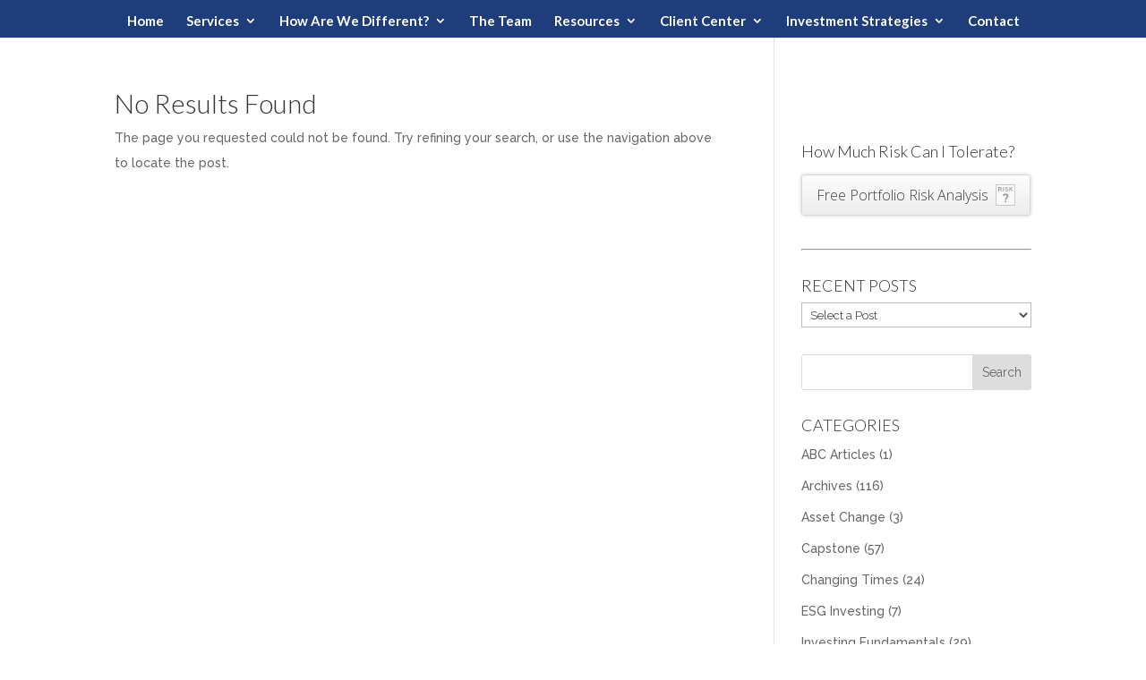

--- FILE ---
content_type: text/css; charset=utf-8
request_url: https://capstoneinvest.com/wp-content/cache/min/1/wp-content/plugins/pdf-poster/dist/public.css?ver=1710924379
body_size: 257
content:
.pdfp_wrapper .pdf{position:relative}.pdfp_wrapper .iframe_wrapper{width:100%}.pdfp_wrapper .iframe_wrapper:fullscreen iframe{height:100vh!important}.pdfp_wrapper .iframe_wrapper iframe{width:100%}.pdfp_wrapper .iframe_wrapper .close{position:absolute;top:5px;right:12px;padding:0 7px;background:#fff;color:#222;font-size:36px;cursor:pointer;font-family:sans-serif;border:1px solid #ddd;display:none;z-index:9999;line-height:100%;border-radius:3px}.pdfp_wrapper .iframe_wrapper:fullscreen .close{display:block}.pdfp-adobe-viewer{border:1px solid #ddd;outline:none;border-radius:3px;cursor:pointer;text-decoration:none}.pdfp_download{margin-right:15px}.cta_wrapper{margin-bottom:10px}.pdfp_wrapper p{margin:10px 0;text-align:center}.popout-disabled{right:12px;top:12px;position:absolute;width:50px;height:50px}@media screen and (max-width:768px){.pdfp_wrapper iframe{height:calc(100vw + 120px)}}iframe{max-width:100%}.ViewSDK_hideOverflow[data-align=center]{margin-left:auto;margin-right:auto}.ViewSDK_hideOverflow[data-align=left]{margin-right:auto}.ViewSDK_hideOverflow[data-align=right]{margin-left:auto}@media screen and (max-width:768px){.pdfp_wrapper iframe{height:calc(100vw + 120px)!important}}@media screen and (max-width:576px){.cta_wrapper .pdfp_download{margin-bottom:10px;margin-right:0}.cta_wrapper .pdfp_download button{margin-right:0!important}.cta_wrapper{display:flex;flex-direction:column;align-items:center}}